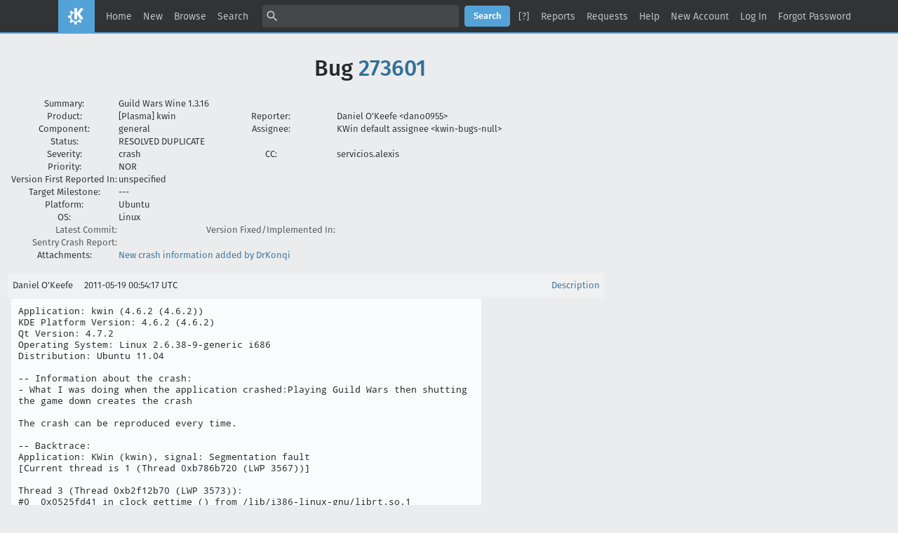

--- FILE ---
content_type: text/html; charset=UTF-8
request_url: https://bugs.kde.org/show_bug.cgi?format=multiple&id=273601
body_size: 6517
content:
<!DOCTYPE html>
<html lang="en">
  <head>
    <title>Full Text Bug Listing</title>

      <meta http-equiv="Content-Type" content="text/html; charset=UTF-8">

<link href="data/assets/32b1ac0ad499e2fa15dc5aa4631453dc.css?1747334288" rel="stylesheet" type="text/css">



    
<script type="text/javascript" src="data/assets/1b4e898422a669ab82b604a2c23edce5.js?1747334287"></script>

    <script type="text/javascript">
    <!--
        YAHOO.namespace('bugzilla');
        YAHOO.util.Event.addListener = function (el, sType, fn, obj, overrideContext) {
               if ( ("onpagehide" in window || YAHOO.env.ua.gecko) && sType === "unload") { sType = "pagehide"; };
               var capture = ((sType == "focusin" || sType == "focusout") && !YAHOO.env.ua.ie) ? true : false;
               return this._addListener(el, this._getType(sType), fn, obj, overrideContext, capture);
         };
        if ( "onpagehide" in window || YAHOO.env.ua.gecko) {
            YAHOO.util.Event._simpleRemove(window, "unload", 
                                           YAHOO.util.Event._unload);
        }
        
        function unhide_language_selector() { 
            YAHOO.util.Dom.removeClass(
                'lang_links_container', 'bz_default_hidden'
            ); 
        } 
        YAHOO.util.Event.onDOMReady(unhide_language_selector);

        
        var BUGZILLA = {
            param: {
                cookiepath: '\/',
                maxusermatches: 5
            },
            constant: {
                COMMENT_COLS: 80
            },
            string: {
                

                attach_desc_required:
                    "You must enter a Description for this attachment.",
                component_required:
                    "You must select a Component for this bug.",
                description_required:
                    "You must enter a Description for this bug.",
                short_desc_required:
                    "You must enter a Summary for this bug.",
                version_required:
                    "You must select a Version for this bug."
            }
        };

    // -->
    </script>
<script type="text/javascript" src="data/assets/d41d8cd98f00b204e9800998ecf8427e.js?1747334287"></script>

    

    
    <link rel="search" type="application/opensearchdescription+xml"
                       title="KDE Bugtracking System" href="./search_plugin.cgi">
    <link rel="apple-touch-icon" sizes="180x180" href="https://kde.org/apple-touch-icon.png">
    <link rel="icon" type="image/png" sizes="32x32" href="https://kde.org/favicon-32x32.png">
    <link rel="icon" type="image/png" sizes="16x16" href="https://kde.org/favicon-16x16.png">
    <link rel="mask-icon" href="https://kde.org/safari-pinned-tab.svg" color="#1f99f3">
  </head>

  <body 
        class="bugs-kde-org yui-skin-sam">

  <div id="header"><div id="banner">
  </div>

    <div id="titles">
      <span id="title">KDE Bugtracking System &ndash; Full Text Bug Listing</span>


    </div>


    <div id="common_links"><ul class="links">
  <li><a href="./">Home</a></li>
  <li><span class="separator">| </span><a href="enter_bug.cgi">New</a></li>
  <li><span class="separator">| </span><a href="describecomponents.cgi">Browse</a></li>
  <li><span class="separator">| </span><a href="query.cgi">Search</a></li>

  <li class="form">
    <span class="separator">| </span>
    <form action="buglist.cgi" method="get"
        onsubmit="if (this.quicksearch.value == '')
                  { alert('Please enter one or more search terms first.');
                    return false; } return true;">
    <input type="hidden" id="no_redirect_top" name="no_redirect" value="0">
    <script type="text/javascript">
      if (history && history.replaceState) {
        var no_redirect = document.getElementById("no_redirect_top");
        no_redirect.value = 1;
      }
    </script>
    <input class="txt" type="text" id="quicksearch_top" name="quicksearch" 
           title="Quick Search" value="">
    <input class="btn" type="submit" value="Search" 
           id="find_top"></form>
  <a href="page.cgi?id=quicksearch.html" title="Quicksearch Help">[?]</a></li>

  <li><span class="separator">| </span><a href="report.cgi">Reports</a></li>

  <li>
      <span class="separator">| </span>
        <a href="request.cgi">Requests</a></li>


  <li>
        <span class="separator">| </span>
        <a href="https://bugzilla.readthedocs.org/en/5.0/using/understanding.html" target="_blank">Help</a>
      </li>
    
      <li id="new_account_container_top">
        <span class="separator">| </span>
        <a href="createaccount.cgi">New&nbsp;Account</a>
      </li>

    <li id="mini_login_container_top">
  <span class="separator">| </span>
  <a id="login_link_top" href="show_bug.cgi?format=multiple&amp;id=273601&amp;GoAheadAndLogIn=1"
     onclick="return show_mini_login_form('_top')">Log In</a>

  <form action="show_bug.cgi?format=multiple&amp;id=273601" method="POST"
        class="mini_login bz_default_hidden"
        id="mini_login_top">
    <input id="Bugzilla_login_top" required
           name="Bugzilla_login" class="bz_login"
        type="email" placeholder="Email Address">
    <input class="bz_password" name="Bugzilla_password" type="password"
           id="Bugzilla_password_top" required
           placeholder="Password">
    <input type="hidden" name="Bugzilla_login_token"
           value="">
    <input type="submit" name="GoAheadAndLogIn" value="Log in"
            id="log_in_top">
    <a href="#" onclick="return hide_mini_login_form('_top')">[x]</a>
  </form>
</li>


  <li id="forgot_container_top">
    <span class="separator">| </span>
    <a id="forgot_link_top" href="show_bug.cgi?format=multiple&amp;id=273601&amp;GoAheadAndLogIn=1#forgot"
       onclick="return show_forgot_form('_top')">Forgot Password</a>
    <form action="token.cgi" method="post" id="forgot_form_top"
          class="mini_forgot bz_default_hidden">
      <label for="login_top">Login:</label>
      <input name="loginname" size="20" id="login_top" required
          type="email" placeholder="Your Email Address">
      <input id="forgot_button_top" value="Reset Password" type="submit">
      <input type="hidden" name="a" value="reqpw">
      <input type="hidden" id="token_top" name="token"
             value="1769015657-kFjD-C3PnNm6S1LSTlZJ2Iqypds69PpKMQwHXL5lPG0">
      <a href="#" onclick="return hide_forgot_form('_top')">[x]</a>
    </form>
  </li>
</ul>
    </div>
  </div>

  <div id="bugzilla-body">

<h1>Bug 
    <a href="show_bug.cgi?id=273601">273601</a>
  </h1>

  <table class="bugfields">
    

    
<tr>
    <th>Summary:</th>
    <td colspan=3>Guild Wars  Wine 1.3.16</td>
  </tr>

    <tr>
      <th>Product:</th>
      <td>
          [Plasma]&nbsp;kwin
      </td>
<th class="rightcell">Reporter:</th>
      <td>Daniel O'Keefe &lt;dano0955&gt;</td>
    </tr>
<tr>
    <th>Component:</th>
    <td>general</td><th class="rightcell">Assignee:</th>
      <td>KWin default assignee &lt;kwin-bugs-null&gt;</td>
  </tr>

    <tr>
      <th>Status:</th>
      <td>RESOLVED
        DUPLICATE
      </td>
<td>&nbsp;</td>
      <td>&nbsp;</td>
    </tr>

    <tr>
      <th>Severity:</th>
      <td class="bz_crash">crash
      </td>
<th class="rightcell">CC:</th>
      <td>servicios.alexis
    </tr>

    <tr>
      <th>Priority:</th>
      <td class="bz_NOR">NOR
      </td>
<td>&nbsp;</td>
      <td>&nbsp;</td>
    </tr>
<tr>
    <th>Version First Reported In:</th>
    <td>unspecified</td><td>&nbsp;</td>
      <td>&nbsp;</td>
  </tr><tr>
    <th>Target Milestone:</th>
    <td>---</td><td>&nbsp;</td>
      <td>&nbsp;</td>
  </tr><tr>
    <th>Platform:</th>
    <td>Ubuntu</td><td>&nbsp;</td>
      <td>&nbsp;</td>
  </tr><tr>
    <th>OS:</th>
    <td>Linux</td><td>&nbsp;</td>
      <td>&nbsp;</td>
  </tr>




        <tr><th class="field_label "
    id="field_label_cf_commitlink">


  <a 
      title="A custom Free Text field in this installation of Bugzilla."
      class="field_help_link"
      href="page.cgi?id=fields.html#cf_commitlink"
  >Latest Commit:</a>

</th>
  <td class="field_value "
      id="field_container_cf_commitlink" >

</td>
        
        <th class="field_label "
    id="field_label_cf_versionfixedin">


  <a 
      title="A custom Free Text field in this installation of Bugzilla."
      class="field_help_link"
      href="page.cgi?id=fields.html#cf_versionfixedin"
  >Version Fixed/Implemented In:</a>

</th>
  <td class="field_value "
      id="field_container_cf_versionfixedin" >

</td>
        </tr>
        <tr><th class="field_label "
    id="field_label_cf_sentryurl">


  <a 
      title="URL to Sentry Crash Report on crash-reports.kde.org"
      class="field_help_link"
      href="page.cgi?id=fields.html#cf_sentryurl"
  >Sentry Crash Report:</a>

</th>
  <td class="field_value "
      id="field_container_cf_sentryurl" >

</td>
        
    <th></th><td></td></tr>



      <tr>
        <th>Attachments:</th>
        <td colspan="3">
              <a href="attachment.cgi?id=63167">New crash information added by DrKonqi
              </a>
        </td>
      </tr>
  
   
  </table>


  <br>
<script src="js/comments.js?1477425084" type="text/javascript">
</script>

<script type="text/javascript">
<!--
  /* Adds the reply text to the 'comment' textarea */
  function replyToComment(id, real_id, name) {
      var prefix = "(In reply to " + name + " from comment #" + id + ")\n";
      var replytext = "";
        /* pre id="comment_name_N" */
        var text_elem = document.getElementById('comment_text_'+id);
        var text = getText(text_elem);
        replytext = prefix + wrapReplyText(text);


      /* <textarea id="comment"> */
      var textarea = document.getElementById('comment');
      if (textarea.value != replytext) {
          textarea.value += replytext;
      }

      textarea.focus();
  } 
//-->
</script>


<!-- This auto-sizes the comments and positions the collapse/expand links 
     to the right. -->
<table class="bz_comment_table">
<tr>
<td>
<div id="c0" class="bz_comment bz_first_comment">

      <div class="bz_first_comment_head">


        <span class="bz_comment_number">
          <a 
             href="show_bug.cgi?id=273601#c0">Description</a>
        </span>

        <span class="bz_comment_user">
          <span class="vcard"><span class="fn">Daniel O'Keefe</span>
</span>
        </span>

        <span class="bz_comment_user_images">
        </span>

        <span class="bz_comment_time">
          2011-05-19 00:54:17 UTC
        </span>

      </div>




<pre class="bz_comment_text">Application: kwin (4.6.2 (4.6.2))
KDE Platform Version: 4.6.2 (4.6.2)
Qt Version: 4.7.2
Operating System: Linux 2.6.38-9-generic i686
Distribution: Ubuntu 11.04

-- Information about the crash:
- What I was doing when the application crashed:Playing Guild Wars then shutting the game down creates the crash

The crash can be reproduced every time.

-- Backtrace:
Application: KWin (kwin), signal: Segmentation fault
[Current thread is 1 (Thread 0xb786b720 (LWP 3567))]

Thread 3 (Thread 0xb2f12b70 (LWP 3573)):
#0  0x0525fd41 in clock_gettime () from /lib/i386-linux-gnu/librt.so.1
#1  0x02b06dd8 in do_gettime () at tools/qelapsedtimer_unix.cpp:123
#2  qt_gettime () at tools/qelapsedtimer_unix.cpp:140
#3  0x02bd4525 in updateCurrentTime (this=0xb2600498, flags=..., timeout=0x0) at kernel/qeventdispatcher_unix.cpp:339
#4  QEventDispatcherUNIXPrivate::doSelect (this=0xb2600498, flags=..., timeout=0x0) at kernel/qeventdispatcher_unix.cpp:182
#5  0x02bd5326 in QEventDispatcherUNIX::processEvents (this=0xb2600488, flags=...) at kernel/qeventdispatcher_unix.cpp:919
#6  0x02ba4289 in QEventLoop::processEvents (this=0xb2f12280, flags=...) at kernel/qeventloop.cpp:149
#7  0x02ba4522 in QEventLoop::exec (this=0xb2f12280, flags=...) at kernel/qeventloop.cpp:201
#8  0x02aae2a0 in QThread::exec (this=0x9e0dff0) at thread/qthread.cpp:492
#9  0x02b85fdb in QInotifyFileSystemWatcherEngine::run (this=0x9e0dff0) at io/qfilesystemwatcher_inotify.cpp:248
#10 0x02ab0da2 in QThreadPrivate::start (arg=0x9e0dff0) at thread/qthread_unix.cpp:320
#11 0x087c5e99 in start_thread () from /lib/i386-linux-gnu/libpthread.so.0
#12 0x0095e73e in clone () from /lib/i386-linux-gnu/libc.so.6

Thread 2 (Thread 0xb25ffb70 (LWP 3574)):
#0  0x007ab416 in __kernel_vsyscall ()
#1  0x087ca48c in pthread_cond_wait&#64;&#64;GLIBC_2.3.2 () from /lib/i386-linux-gnu/libpthread.so.0
#2  0x0096c3fd in pthread_cond_wait () from /lib/i386-linux-gnu/libc.so.6
#3  0x00e14817 in QTWTF::TCMalloc_PageHeap::scavengerThread (this=0xf281c0) at ../3rdparty/javascriptcore/JavaScriptCore/wtf/FastMalloc.cpp:2359
#4  0x00e14851 in QTWTF::TCMalloc_PageHeap::runScavengerThread (context=0xf281c0) at ../3rdparty/javascriptcore/JavaScriptCore/wtf/FastMalloc.cpp:1464
#5  0x087c5e99 in start_thread () from /lib/i386-linux-gnu/libpthread.so.0
#6  0x0095e73e in clone () from /lib/i386-linux-gnu/libc.so.6

Thread 1 (Thread 0xb786b720 (LWP 3567)):
[KCrash Handler]
#7  intel_region_buffer (intel=0x982b7c8, region=0x0, flag=2) at intel_regions.c:514
#8  0x023d5ce2 in intelClearWithBlit (ctx=0x982b7c8, mask=2) at intel_blit.c:262
#9  0x023d84c0 in intelClear (ctx=0x982b7c8, mask=2) at intel_clear.c:177
#10 0x069c3512 in _mesa_Clear (mask=&lt;value optimized out&gt;) at main/clear.c:241
#11 0x001d984b in KWin::SceneOpenGL::paintBackground (this=0x9853590, region=...) at ../../kwin/scene_opengl.cpp:921
#12 0x001d0562 in KWin::Scene::paintGenericScreen (this=0x9853590, orig_mask=32) at ../../kwin/scene.cpp:188
#13 0x001d9a31 in KWin::SceneOpenGL::paintGenericScreen (this=0x9853590, mask=32, data=...) at ../../kwin/scene_opengl.cpp:909
#14 0x001cd7c0 in KWin::Scene::finalPaintScreen (this=0x9853590, mask=32, region=..., data=...) at ../../kwin/scene.cpp:178
#15 0x001ef0fc in KWin::EffectsHandlerImpl::paintScreen (this=0x9b4e870, mask=32, region=..., data=...) at ../../kwin/effects.cpp:173
#16 0x024f70e9 in KWin::StartupFeedbackEffect::paintScreen (this=0x9d12570, mask=32, region=..., data=...) at ../../../kwin/effects/startupfeedback/startupfeedback.cpp:166
#17 0x001ef172 in KWin::EffectsHandlerImpl::paintScreen (this=0x9b4e870, mask=32, region=..., data=...) at ../../kwin/effects.cpp:169
#18 0x00657256 in KWin::Effect::paintScreen (this=0x9da2658, mask=32, region=..., data=...) at ../../../kwin/lib/kwineffects.cpp:227
#19 0x001ef172 in KWin::EffectsHandlerImpl::paintScreen (this=0x9b4e870, mask=32, region=..., data=...) at ../../kwin/effects.cpp:169
#20 0x0249907f in KWin::LogoutEffect::paintScreen (this=0x9c01dc0, mask=32, region=..., data=...) at ../../../kwin/effects/logout/logout.cpp:207
#21 0x001ef172 in KWin::EffectsHandlerImpl::paintScreen (this=0x9b4e870, mask=32, region=..., data=...) at ../../kwin/effects.cpp:169
#22 0x024b4b10 in KWin::ShadowEffect::paintScreen (this=0x9d8d190, mask=32, region=..., data=...) at ../../../kwin/effects/shadow/shadow.cpp:189
#23 0x001ef172 in KWin::EffectsHandlerImpl::paintScreen (this=0x9b4e870, mask=32, region=..., data=...) at ../../kwin/effects.cpp:169
#24 0x024c9013 in KWin::BlurEffect::paintScreen (this=0x9bbbd08, mask=32, region=..., data=...) at ../../../kwin/effects/blur/blur.cpp:230
#25 0x001ef172 in KWin::EffectsHandlerImpl::paintScreen (this=0x9b4e870, mask=0, region=..., data=...) at ../../kwin/effects.cpp:169
#26 0x0249de6f in KWin::PresentWindowsEffect::paintScreen (this=0x9bb52d8, mask=0, region=..., data=...) at ../../../kwin/effects/presentwindows/presentwindows.cpp:205
#27 0x001ef172 in KWin::EffectsHandlerImpl::paintScreen (this=0x9b4e870, mask=0, region=..., data=...) at ../../kwin/effects.cpp:169
#28 0x00657256 in KWin::Effect::paintScreen (this=0x9d75870, mask=0, region=..., data=...) at ../../../kwin/lib/kwineffects.cpp:227
#29 0x001ef172 in KWin::EffectsHandlerImpl::paintScreen (this=0x9b4e870, mask=0, region=..., data=...) at ../../kwin/effects.cpp:169
#30 0x00657256 in KWin::Effect::paintScreen (this=0x9cdc490, mask=0, region=..., data=...) at ../../../kwin/lib/kwineffects.cpp:227
#31 0x001ef172 in KWin::EffectsHandlerImpl::paintScreen (this=0x9b4e870, mask=0, region=..., data=...) at ../../kwin/effects.cpp:169
#32 0x00657256 in KWin::Effect::paintScreen (this=0x9df9dc8, mask=0, region=..., data=...) at ../../../kwin/lib/kwineffects.cpp:227
#33 0x001ef172 in KWin::EffectsHandlerImpl::paintScreen (this=0x9b4e870, mask=0, region=..., data=...) at ../../kwin/effects.cpp:169
#34 0x00657256 in KWin::Effect::paintScreen (this=0x9c1ae08, mask=0, region=..., data=...) at ../../../kwin/lib/kwineffects.cpp:227
#35 0x001ef172 in KWin::EffectsHandlerImpl::paintScreen (this=0x9b4e870, mask=0, region=..., data=...) at ../../kwin/effects.cpp:169
#36 0x024847e9 in KWin::DesktopGridEffect::paintScreen (this=0x9c8a538, mask=0, region=..., data=...) at ../../../kwin/effects/desktopgrid/desktopgrid.cpp:155
#37 0x001ef172 in KWin::EffectsHandlerImpl::paintScreen (this=0x9b4e870, mask=0, region=..., data=...) at ../../kwin/effects.cpp:169
#38 0x024bbce2 in KWin::SlideEffect::paintScreen (this=0x9c33cc0, mask=0, region=..., data=...) at ../../../kwin/effects/slide/slide.cpp:86
#39 0x001ef172 in KWin::EffectsHandlerImpl::paintScreen (this=0x9b4e870, mask=0, region=..., data=...) at ../../kwin/effects.cpp:169
#40 0x0247d799 in KWin::BoxSwitchEffect::paintScreen (this=0x9bb69f8, mask=0, region=..., data=...) at ../../../kwin/effects/boxswitch/boxswitch.cpp:143
#41 0x001ef172 in KWin::EffectsHandlerImpl::paintScreen (this=0x9b4e870, mask=0, region=..., data=...) at ../../kwin/effects.cpp:169
#42 0x024d7bcc in KWin::CubeEffect::paintScreen (this=0x9deaab0, mask=0, region=..., data=...) at ../../../kwin/effects/cube/cube.cpp:698
#43 0x001ef172 in KWin::EffectsHandlerImpl::paintScreen (this=0x9b4e870, mask=0, region=..., data=...) at ../../kwin/effects.cpp:169
#44 0x00657256 in KWin::Effect::paintScreen (this=0x9c95310, mask=0, region=..., data=...) at ../../../kwin/lib/kwineffects.cpp:227
#45 0x001ef172 in KWin::EffectsHandlerImpl::paintScreen (this=0x9b4e870, mask=0, region=..., data=...) at ../../kwin/effects.cpp:169
#46 0x00657256 in KWin::Effect::paintScreen (this=0x9cd91f8, mask=0, region=..., data=...) at ../../../kwin/lib/kwineffects.cpp:227
#47 0x001ef172 in KWin::EffectsHandlerImpl::paintScreen (this=0x9b4e870, mask=0, region=..., data=...) at ../../kwin/effects.cpp:169
#48 0x00657256 in KWin::Effect::paintScreen (this=0x9bb60c0, mask=0, region=..., data=...) at ../../../kwin/lib/kwineffects.cpp:227
#49 0x001ef172 in KWin::EffectsHandlerImpl::paintScreen (this=0x9b4e870, mask=0, region=..., data=...) at ../../kwin/effects.cpp:169
#50 0x024d0a0c in KWin::CoverSwitchEffect::paintScreen (this=0x9cbe990, mask=0, region=..., data=...) at ../../../kwin/effects/coverswitch/coverswitch.cpp:126
#51 0x001ef172 in KWin::EffectsHandlerImpl::paintScreen (this=0x9b4e870, mask=0, region=..., data=...) at ../../kwin/effects.cpp:169
#52 0x00657256 in KWin::Effect::paintScreen (this=0x9bbbe68, mask=0, region=..., data=...) at ../../../kwin/lib/kwineffects.cpp:227
#53 0x001ef172 in KWin::EffectsHandlerImpl::paintScreen (this=0x9b4e870, mask=0, region=..., data=...) at ../../kwin/effects.cpp:169
#54 0x00657256 in KWin::Effect::paintScreen (this=0x9da1330, mask=0, region=..., data=...) at ../../../kwin/lib/kwineffects.cpp:227
#55 0x001ef172 in KWin::EffectsHandlerImpl::paintScreen (this=0x9b4e870, mask=0, region=..., data=...) at ../../kwin/effects.cpp:169
#56 0x024c60c1 in KWin::ZoomEffect::paintScreen (this=0x9bc0b98, mask=0, region=..., data=...) at ../../../kwin/effects/zoom/zoom.cpp:341
#57 0x001ef172 in KWin::EffectsHandlerImpl::paintScreen (this=0x9b4e870, mask=0, region=..., data=...) at ../../kwin/effects.cpp:169
#58 0x001ce98c in KWin::Scene::paintScreen (this=0x9853590, mask=0xbfa61788, region=0xbfa61810) at ../../kwin/scene.cpp:137
#59 0x001e5962 in KWin::SceneOpenGL::paint (this=0x9853590, damage=..., toplevels=...) at ../../kwin/scene_opengl.cpp:772
#60 0x001ca886 in KWin::Workspace::performCompositing (this=0x9860040) at ../../kwin/composite.cpp:448
#61 0x02bba214 in QObject::event (this=0x9860040, e=0xbfa61d3c) at kernel/qobject.cpp:1190
#62 0x053dcd24 in QApplicationPrivate::notify_helper (this=0x976bbf0, receiver=0x9860040, e=0xbfa61d3c) at kernel/qapplication.cpp:4462
#63 0x053e18ce in QApplication::notify (this=0xbfa62054, receiver=0x9860040, e=0xbfa61d3c) at kernel/qapplication.cpp:3862
#64 0x004053ca in KApplication::notify (this=0xbfa62054, receiver=0x9860040, event=0xbfa61d3c) at ../../kdeui/kernel/kapplication.cpp:311
#65 0x00159abf in KWin::Application::notify (this=0xbfa62054, o=0x9860040, e=0xbfa61d3c) at ../../kwin/main.cpp:376
#66 0x02ba50bb in QCoreApplication::notifyInternal (this=0xbfa62054, receiver=0x9860040, event=0xbfa61d3c) at kernel/qcoreapplication.cpp:731
#67 0x02bd51e4 in sendEvent (this=0x97709a0) at ../../include/QtCore/../../src/corelib/kernel/qcoreapplication.h:215
#68 QTimerInfoList::activateTimers (this=0x97709a0) at kernel/qeventdispatcher_unix.cpp:604
#69 0x02bd5338 in QEventDispatcherUNIX::processEvents (this=0x972aaa8, flags=...) at kernel/qeventdispatcher_unix.cpp:923
#70 0x054917ea in QEventDispatcherX11::processEvents (this=0x972aaa8, flags=...) at kernel/qeventdispatcher_x11.cpp:152
#71 0x02ba4289 in QEventLoop::processEvents (this=0xbfa61f94, flags=...) at kernel/qeventloop.cpp:149
#72 0x02ba4522 in QEventLoop::exec (this=0xbfa61f94, flags=...) at kernel/qeventloop.cpp:201
#73 0x02ba8ecc in QCoreApplication::exec () at kernel/qcoreapplication.cpp:1008
#74 0x053da8e7 in QApplication::exec () at kernel/qapplication.cpp:3736
#75 0x0015c5b2 in kdemain (argc=3, argv=0xbfa622d4) at ../../kwin/main.cpp:542
#76 0x080485bb in main (argc=3, argv=0xbfa622d4) at kwin_dummy.cpp:3

Possible duplicates by query: <a class="bz_bug_link 
          bz_status_RESOLVED  bz_closed"
   title="RESOLVED DUPLICATE - absturz bbei screensaver"
   href="show_bug.cgi?id=273553">bug 273553</a>, <a class="bz_bug_link 
          bz_status_RESOLVED  bz_closed"
   title="RESOLVED DUPLICATE - Kwin Crashing when coming out of MythTV Frontend"
   href="show_bug.cgi?id=273495">bug 273495</a>, <a class="bz_bug_link 
          bz_status_RESOLVED  bz_closed"
   title="RESOLVED DUPLICATE - Kwin crashes in fullscreen modes"
   href="show_bug.cgi?id=273464">bug 273464</a>, <a class="bz_bug_link 
          bz_status_RESOLVED  bz_closed"
   title="RESOLVED DUPLICATE - Kwin crash"
   href="show_bug.cgi?id=273271">bug 273271</a>, <a class="bz_bug_link 
          bz_status_RESOLVED  bz_closed"
   title="RESOLVED DUPLICATE - Crash while adjusting volume and watching Youtube video in fullscreen mode."
   href="show_bug.cgi?id=273246">bug 273246</a>.

Reported using DrKonqi</pre>
    </div>

    <div id="c1" class="bz_comment">

      <div class="bz_comment_head">


        <span class="bz_comment_number">
          <a 
             href="show_bug.cgi?id=273601#c1">Comment 1</a>
        </span>

        <span class="bz_comment_user">
          <span class="vcard"><span class="fn">Thomas Lübking</span>
</span>
        </span>

        <span class="bz_comment_user_images">
        </span>

        <span class="bz_comment_time">
          2011-05-19 01:11:27 UTC
        </span>

      </div>




<pre class="bz_comment_text">driver bug, see <a href="show_bug.cgi?id=273601#c84">comment #84</a> in <a class="bz_bug_link 
          bz_status_RESOLVED  bz_closed"
   title="RESOLVED UPSTREAM - KWin crashes on intel/mesa glClear(GL_COLOR_BUFFER_BIT)"
   href="show_bug.cgi?id=252817">bug #252817</a> for a workaround.

*** This bug has been marked as a duplicate of <a class="bz_bug_link 
          bz_status_RESOLVED  bz_closed"
   title="RESOLVED UPSTREAM - KWin crashes on intel/mesa glClear(GL_COLOR_BUFFER_BIT)"
   href="show_bug.cgi?id=252817">bug 252817</a> ***</pre>
    </div>

    <div id="c2" class="bz_comment">

      <div class="bz_comment_head">


        <span class="bz_comment_number">
          <a 
             href="show_bug.cgi?id=273601#c2">Comment 2</a>
        </span>

        <span class="bz_comment_user">
          <span class="vcard"><span class="fn">Alexis</span>
</span>
        </span>

        <span class="bz_comment_user_images">
        </span>

        <span class="bz_comment_time">
          2011-08-27 03:33:03 UTC
        </span>

      </div>




<pre class="bz_comment_text">Created <span class=""><a href="attachment.cgi?id=63167" name="attach_63167" title="New crash information added by DrKonqi">attachment 63167</a> <a href="attachment.cgi?id=63167&amp;action=edit" title="New crash information added by DrKonqi">[details]</a></span>
New crash information added by DrKonqi

kwin (4.7.00 (4.7.0)) on KDE Platform 4.7.00 (4.7.0) using Qt 4.7.2

- What I was doing when the application crashed:

I was playing with the Epsxe in wine, later epsxe out fullscreen and kwin crashes

- Custom settings of the application:

Epsxe in fullscreen(wine)

-- Backtrace (Reduced):
#7  intel_region_buffer (intel=0x964dfe0, region=0x0, flag=2) at intel_regions.c:514
#8  0x02d37742 in intelClearWithBlit (ctx=0x964dfe0, mask=2) at intel_blit.c:262
#9  0x02d30670 in intelClear (ctx=0x964dfe0, mask=2) at intel_clear.c:177
#10 0x0358e512 in _mesa_Clear (mask=&lt;value optimized out&gt;) at main/clear.c:241
#11 0x00a4630f in KWin::SceneOpenGL::paintBackground (this=0x950e0d8, region=...) at ../../kwin/scene_opengl.cpp:182</pre>
    </div>


  

</td>
<td>
</td>
</tr></table>

</div>

    <div id="footer">
      <div class="intro"></div>
<ul id="useful-links">
  <li id="links-actions"><ul class="links">
  <li><a href="./">Home</a></li>
  <li><span class="separator">| </span><a href="enter_bug.cgi">New</a></li>
  <li><span class="separator">| </span><a href="describecomponents.cgi">Browse</a></li>
  <li><span class="separator">| </span><a href="query.cgi">Search</a></li>

  <li class="form">
    <span class="separator">| </span>
    <form action="buglist.cgi" method="get"
        onsubmit="if (this.quicksearch.value == '')
                  { alert('Please enter one or more search terms first.');
                    return false; } return true;">
    <input type="hidden" id="no_redirect_bottom" name="no_redirect" value="0">
    <script type="text/javascript">
      if (history && history.replaceState) {
        var no_redirect = document.getElementById("no_redirect_bottom");
        no_redirect.value = 1;
      }
    </script>
    <input class="txt" type="text" id="quicksearch_bottom" name="quicksearch" 
           title="Quick Search" value="">
    <input class="btn" type="submit" value="Search" 
           id="find_bottom"></form>
  <a href="page.cgi?id=quicksearch.html" title="Quicksearch Help">[?]</a></li>

  <li><span class="separator">| </span><a href="report.cgi">Reports</a></li>

  <li>
      <span class="separator">| </span>
        <a href="request.cgi">Requests</a></li>


  <li>
        <span class="separator">| </span>
        <a href="https://bugzilla.readthedocs.org/en/5.0/using/understanding.html" target="_blank">Help</a>
      </li>
    
      <li id="new_account_container_bottom">
        <span class="separator">| </span>
        <a href="createaccount.cgi">New&nbsp;Account</a>
      </li>

    <li id="mini_login_container_bottom">
  <span class="separator">| </span>
  <a id="login_link_bottom" href="show_bug.cgi?format=multiple&amp;id=273601&amp;GoAheadAndLogIn=1"
     onclick="return show_mini_login_form('_bottom')">Log In</a>

  <form action="show_bug.cgi?format=multiple&amp;id=273601" method="POST"
        class="mini_login bz_default_hidden"
        id="mini_login_bottom">
    <input id="Bugzilla_login_bottom" required
           name="Bugzilla_login" class="bz_login"
        type="email" placeholder="Email Address">
    <input class="bz_password" name="Bugzilla_password" type="password"
           id="Bugzilla_password_bottom" required
           placeholder="Password">
    <input type="hidden" name="Bugzilla_login_token"
           value="">
    <input type="submit" name="GoAheadAndLogIn" value="Log in"
            id="log_in_bottom">
    <a href="#" onclick="return hide_mini_login_form('_bottom')">[x]</a>
  </form>
</li>


  <li id="forgot_container_bottom">
    <span class="separator">| </span>
    <a id="forgot_link_bottom" href="show_bug.cgi?format=multiple&amp;id=273601&amp;GoAheadAndLogIn=1#forgot"
       onclick="return show_forgot_form('_bottom')">Forgot Password</a>
    <form action="token.cgi" method="post" id="forgot_form_bottom"
          class="mini_forgot bz_default_hidden">
      <label for="login_bottom">Login:</label>
      <input name="loginname" size="20" id="login_bottom" required
          type="email" placeholder="Your Email Address">
      <input id="forgot_button_bottom" value="Reset Password" type="submit">
      <input type="hidden" name="a" value="reqpw">
      <input type="hidden" id="token_bottom" name="token"
             value="1769015657-kFjD-C3PnNm6S1LSTlZJ2Iqypds69PpKMQwHXL5lPG0">
      <a href="#" onclick="return hide_forgot_form('_bottom')">[x]</a>
    </form>
  </li>
</ul>
  </li>

  




  
</ul>

      <div class="outro"></div>
    </div>

  </body>
</html>

--- FILE ---
content_type: text/css
request_url: https://bugs.kde.org/data/assets/32b1ac0ad499e2fa15dc5aa4631453dc.css?1747334288
body_size: -173
content:
/* skins/standard/global.css */
@import url(../../skins/standard/bmo/global.css);@import url(../../skins/standard/bmo/index.css);@import url(../../skins/standard/bmo/page.css);@import url(../../skins/standard/bmo/attachment.css);@import url(../../skins/standard/additions/global.css?version=1640785744);
/* skins/standard/buglist.css */
@import url(../../skins/standard/bmo/buglist.css);@import url(../../skins/standard/bmo/advanced-search.css);@import url(../../skins/standard/bmo/search_form.css);@import url(../../skins/standard/additions/buglist.css?version=1636104509);
/* skins/contrib/Dusk/global.css */
body.bz_bug pre {font-family: var(--font-family-sans-serif);}body.bz_bug .bz_comment_text span.quote,body.bz_bug .bz_comment_text span.quote_wrapped {font-family: var(--font-family-monospace);}
